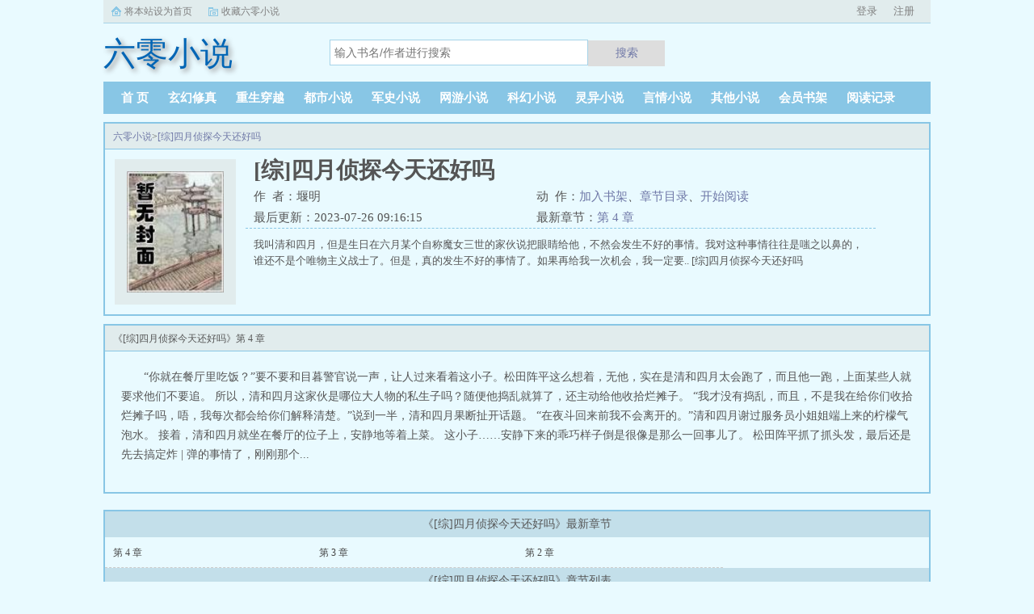

--- FILE ---
content_type: text/html;charset=UTF-8
request_url: https://www.60xs.cc/book/506/
body_size: 12120
content:
<!doctype html><html lang='zh'><head><meta http-equiv="content-type" content="text/html;charset=utf-8"><meta name="renderer" content="webkit" /><meta http-equiv="X-UA-Compatible" content="IE=edge,chrome=1"><meta http-equiv="Cache-Control" content="no-cache,must-revalidate" /><meta http-equiv="Cache-Control" content="no-siteapp" /><meta http-equiv="Cache-Control" content="no-transform" /><title>[综]四月侦探今天还好吗(堰明)小说最新章节_[综]四月侦探今天还好吗全文免费阅读_六零小说</title><meta name="keywords" content="[综]四月侦探今天还好吗,堰明,六零小说" /><meta name="description" content="我叫清和四月，但是生日在六月某个自称魔女三世的家伙说把眼睛给他，不然会发生不好的事情。我对这种事情往往是嗤之以鼻的，谁还不是个唯物主义战士了。但是，真的发生不好的事情了。如果再给我一次机会，我一定要.." /><meta http-equiv="mobile-agent" content="format=html5; url=https://www.60xs.cc/book/506/" /><link rel="alternate" type="application/vnd.wap.xhtml+xml" media="handheld" href="https://www.60xs.cc/book/506/" /><link href="https://www.60xs.cc/book/506/" rel="canonical" /><link href="/qs_theme/biquge_pc/css/style.css" rel="stylesheet" type="text/css" /><script>var kdeh2="if04kgsa";var lg_url="https%3A%2F%2Fwww.60xs.cc%2Fbook%2F506%2F";</script><meta property="og:type" content="novel"/><meta property="og:title" content="[综]四月侦探今天还好吗"/><meta property="og:description" content="我叫清和四月，但是生日在六月某个自称魔女三世的家伙说把眼睛给他，不然会发生不好的事情。我对这种事情往往是嗤之以鼻的，谁还不是个唯物主义战士了。但是，真的发生不好的事情了。如果再给我一次机会，我一定要.."/><meta property="og:image" content="/img/506.jpg"/><meta property="og:novel:category" content="其他小说"/><meta property="og:novel:author" content="堰明"/><meta property="og:novel:book_name" content="[综]四月侦探今天还好吗"/><meta property="og:novel:read_url" content="https://www.60xs.cc/book/506/181759.html"/><meta property="og:url" content="https://www.60xs.cc/book/506/"/><meta property="og:novel:status" content="连载中"/><meta property="og:novel:update_time" content="2023-07-26 09:16:15"/><meta property="og:novel:latest_chapter_name" content="第 4 章"/><meta property="og:novel:latest_chapter_url" content="https://www.60xs.cc/book/506/181765.html"/></head><body class="novel_info"><div class="topbar"><div class="topbar-con"><div class="topbar-sethome"><a href="javascript:winSetHP();">将本站设为首页</a></div><div class="topbar-addfavorite"><a href="javascript:winAddFav()">收藏六零小说</a></div><div class="topbar-right" id="qs_login"><a href="/login.html?url=https%3A%2F%2Fwww.60xs.cc%2Fbook%2F506%2F">用户登录</a></div></div></div><div class="header"><h1 class="logo"><a href="/"><span>六零小说</span></a></h1><form id="novel_search" class="search-form" method="post" action="/search.html"><input type="text" class="input-text input-key" name="s" placeholder="输入书名/作者进行搜索"><button type="submit" class="btn-tosearch" form="novel_search" value="submit">搜索</button></form></div><ul class="nav"><li><a href="/">首  页</a></li><li><a href="/html/1/1.html">玄幻修真</a></li><li><a href="/html/2/1.html">重生穿越</a></li><li><a href="/html/3/1.html">都市小说</a></li><li><a href="/html/4/1.html">军史小说</a></li><li><a href="/html/5/1.html">网游小说</a></li><li><a href="/html/6/1.html">科幻小说</a></li><li><a href="/html/7/1.html">灵异小说</a></li><li><a href="/html/8/1.html">言情小说</a></li><li><a href="/html/9/1.html">其他小说</a></li><li><a href="/shuku.html">会员书架</a></li><li><a href="/jilu.html">阅读记录</a></li></ul><div class="container"><div class="row row-detail"><div class="layout layout-col1"><h2 class="layout-tit xs-hidden"><a href="/">六零小说</a>&gt;<a href="/book/506/">[综]四月侦探今天还好吗</a></h2><div class="detail-box"><div class="imgbox"><img alt="[综]四月侦探今天还好吗" src="/img/506.jpg"  onerror="this.src='/qs_theme/defaultimg.png'" /></div><div class="info"><div class="top"><h1>[综]四月侦探今天还好吗</h1><div class="fix"><p>作&nbsp;&nbsp;者：堰明</p><p class="xs-show">类&nbsp;&nbsp;别：其他小说</p><p class="xs-show">状&nbsp;&nbsp;态：连载中</p><p class="opt"><span class="xs-hidden">动&nbsp;&nbsp;作：</span><a rel="nofollow" href="javascript:addbookcase('https://www.60xs.cc/book/506/','506');">加入书架</a><i class="xs-hidden">、</i><a href="/book/506/index_1.html">章节目录</a><i class="xs-hidden">、</i><a href="/book/506/181759.html">开始阅读</a></p><p>最后更新：2023-07-26 09:16:15 </p><p>最新章节：<a href="/book/506/181765.html">第 4 章</a></p></div></div><div class="desc xs-hidden">我叫清和四月，但是生日在六月某个自称魔女三世的家伙说把眼睛给他，不然会发生不好的事情。我对这种事情往往是嗤之以鼻的，谁还不是个唯物主义战士了。但是，真的发生不好的事情了。如果再给我一次机会，我一定要..  [综]四月侦探今天还好吗</div></div></div></div><div class="layout layout-col1"><h2 class="layout-tit">《[综]四月侦探今天还好吗》第 4 章</h2><div class="first_txt"><p>    “你就在餐厅里吃饭？”要不要和目暮警官说一声，让人过来看着这小子。松田阵平这么想着，无他，实在是清和四月太会跑了，而且他一跑，上面某些人就要求他们不要追。    所以，清和四月这家伙是哪位大人物的私生子吗？随便他捣乱就算了，还主动给他收拾烂摊子。    “我才没有捣乱，而且，不是我在给你们收拾烂摊子吗，唔，我每次都会给你们解释清楚。”说到一半，清和四月果断扯开话题。    “在夜斗回来前我不会离开的。”清和四月谢过服务员小姐姐端上来的柠檬气泡水。    接着，清和四月就坐在餐厅的位子上，安静地等着上菜。    这小子……安静下来的乖巧样子倒是很像是那么一回事儿了。    松田阵平抓了抓头发，最后还是先去搞定炸 | 弹的事情了，刚刚那个...</p></div></div></div><div class="row row-section"><div class="layout layout-col1"><h2 class="layout-tit">《[综]四月侦探今天还好吗》最新章节</h2><ul class="section-list fix"><li><a href="/book/506/181765.html">第 4 章</a></li><li><a href="/book/506/181763.html">第 3 章</a></li><li><a href="/book/506/181761.html">第 2 章</a></li></ul><h2 class="layout-tit">《[综]四月侦探今天还好吗》章节列表</h2><ul class="fix section-list"><li><a href="/book/506/181759.html">第 1 章</a></li><li><a href="/book/506/181761.html">第 2 章</a></li><li><a href="/book/506/181763.html">第 3 章</a></li><li><a href="/book/506/181765.html">第 4 章</a></li></ul><a href="/book/506/index_1.html" class="btn-mulu">查看更多章节...</a></div></div><div class="row row-section"><h2 class="layout-tit">已完结热门小说推荐</h2><div class="layout layout-col3"><div class="item"><div class="image"><a href="/book/57383/"><img style="min-height:120px;"  src="/img/57383.jpg" onerror="this.src='/qs_theme/defaultimg.png'" alt="末日游戏之全民种田"></a></div><dl><dt><span>居居宁</span><a href="/book/57383/">末日游戏之全民种田</a></dt><dd style="height:90px"><a href="/book/57383/" style="color: #555">有男主，偏种田文游戏系统突然来临，全球人民在线苟活意外死亡的莫可可，重生回到游戏之初这一世，莫可可发誓，自己一定要发愤图强，努力游戏，走上人生巅峰，做上农场主，包养小白脸。嘿嘿，不好意思，有点飘了。不过，那个大神，你真的要和在下一起...</a></dd></dl></div><div class="item"><div class="image"><a href="/book/60684/"><img style="min-height:120px;"  src="/img/60684.jpg" onerror="this.src='/qs_theme/defaultimg.png'" alt="超神学院之算算算"></a></div><dl><dt><span>一梦大千</span><a href="/book/60684/">超神学院之算算算</a></dt><dd style="height:90px"><a href="/book/60684/" style="color: #555">超神学院之算算算是一梦大千精心创作的灵异，旧时光文学实时更新超神学院之算算算最新章节并且提供无弹窗阅读，书友所发表的超神学院之算算算评论，并不代表旧时光文学赞同或者支持超神学院之算算算读者的观点。...</a></dd></dl></div><div class="item"><div class="image"><a href="/book/50951/"><img style="min-height:120px;"  src="/img/50951.jpg" onerror="this.src='/qs_theme/defaultimg.png'" alt="超品修仙小农民"></a></div><dl><dt><span>海胆王</span><a href="/book/50951/">超品修仙小农民</a></dt><dd style="height:90px"><a href="/book/50951/" style="color: #555">柏小北毕业回到山村，跟随父母一起种植金银花，无意中激活了神奇玉戒，获得了上古仙农传承。开垦荒山，有控土术，日耕三千顷种植花田，有小灵雨诀，一株金银花能卖几十万豢养家畜，有灵觉沟通，一不小心将阿猫阿狗养成上古仙兽柏小北从此人生...</a></dd></dl></div><div class="item"><div class="image"><a href="/book/66823/"><img style="min-height:120px;"  src="/img/66823.jpg" onerror="this.src='/qs_theme/defaultimg.png'" alt="恋爱要在模拟后"></a></div><dl><dt><span>尺间萤火</span><a href="/book/66823/">恋爱要在模拟后</a></dt><dd style="height:90px"><a href="/book/66823/" style="color: #555">恋爱模拟器，为您服务模拟内容将以文字与记忆场景形式显现模拟过程分为三大阶段追求阶段热恋阶段变故温情阶段模拟结束后，将为您生成评分与点评，帮助您审视这段恋情点击继续人在日本，南悠希得到了一份恋爱模拟器。虚...</a></dd></dl></div><div class="item"><div class="image"><a href="/book/76959/"><img style="min-height:120px;"  src="/img/76959.jpg" onerror="this.src='/qs_theme/defaultimg.png'" alt="武侠BOSS之路"></a></div><dl><dt><span>衔雨</span><a href="/book/76959/">武侠BOSS之路</a></dt><dd style="height:90px"><a href="/book/76959/" style="color: #555">...</a></dd></dl></div><div class="item"><div class="image"><a href="/book/36155/"><img style="min-height:120px;"  src="/img/36155.jpg" onerror="this.src='/qs_theme/defaultimg.png'" alt="每个剧本都要亲一下[快穿]"></a></div><dl><dt><span>枝袖</span><a href="/book/36155/">每个剧本都要亲一下[快穿]</a></dt><dd style="height:90px"><a href="/book/36155/" style="color: #555">忙于论文和毕业设计，更新极度不稳定，慎入！文案一慕之蝉，第九维度世界的C级演员，为了苟生活，为了能让他老公的墓碑在陵园有一席之地，他不得不进入公司给他分配的剧本世界来赚取大量信用点。只是慕之蝉不...</a></dd></dl></div></div></div></div><div class="row"><div class="layout layout3 layout-col3"><h2 class="layout-tit">最新标签</h2><ul class="txt-list txt-list-row5"><a href="/chapter/6078261/">曼陀罗草</a>&nbsp;&nbsp;<a href="/chapter/6078396/">手工店怎么开</a>&nbsp;&nbsp;<a href="/chapter/6078233/">崩坏的第一律者</a>&nbsp;&nbsp;<a href="/chapter/6078280/">免费的旺家小福女</a>&nbsp;&nbsp;<a href="/chapter/6078386/">沈牧卿</a>&nbsp;&nbsp;<a href="/chapter/6078148/">穿越综影视公主嫁到</a>&nbsp;&nbsp;<a href="/chapter/6078427/">养的一只狗</a>&nbsp;&nbsp;<a href="/chapter/6078283/">虫族的进化史</a>&nbsp;&nbsp;<a href="/chapter/6078256/">轮回乐园拖曳大日的金乌免费</a>&nbsp;&nbsp;<a href="/chapter/6078196/">竭泽而渔与涸泽而渔的区别</a>&nbsp;&nbsp;<a href="/chapter/6078381/">沉醉by</a>&nbsp;&nbsp;<a href="/chapter/6078405/">海贼王夏洛特家族小时候</a>&nbsp;&nbsp;<a href="/chapter/6078152/">孪生百度百科</a>&nbsp;&nbsp;<a href="/chapter/6078235/">全能男神明星</a>&nbsp;&nbsp;<a href="/chapter/6078390/">幽冥仙君百科</a>&nbsp;&nbsp;<a href="/chapter/6078185/">亲一下就脸红无广告网</a>&nbsp;&nbsp;<a href="/chapter/6078389/">斗罗之我的武魂是武魂</a>&nbsp;&nbsp;<a href="/chapter/6078197/">x档案研究所第一部</a>&nbsp;&nbsp;<a href="/chapter/6078165/">我的芳华年代女主</a>&nbsp;&nbsp;<a href="/chapter/6078333/">我的夫君是鬼王免费</a>&nbsp;&nbsp;<a href="/chapter/6078268/">你知道你是你所以你不是你天道</a>&nbsp;&nbsp;<a href="/chapter/6078328/">豪掷千金的意思是什么</a>&nbsp;&nbsp;<a href="/chapter/6078402/">冷临墨慕倾雨</a>&nbsp;&nbsp;<a href="/chapter/6078276/">榕城贴吧</a>&nbsp;&nbsp;<a href="/chapter/6078356/">大灾变无限生存游戏</a>&nbsp;&nbsp;<a href="/chapter/6078422/">养只小狗狗</a>&nbsp;&nbsp;<a href="/chapter/6078242/">开局吞噬混沌珠!</a>&nbsp;&nbsp;<a href="/chapter/6078168/">肉身无敌的小智想成为宝可梦大师笔趣阁</a>&nbsp;&nbsp;<a href="/chapter/6078227/">重生之七十年代捡了个小媳妇儿</a>&nbsp;&nbsp;<a href="/chapter/6078295/">我朋友有八条腿英文</a>&nbsp;&nbsp;<a href="/chapter/6078343/">命中偏爱介绍</a>&nbsp;&nbsp;<a href="/chapter/6078336/">穿越乙游后我渣了七个堕神</a>&nbsp;&nbsp;<a href="/chapter/6078195/">重生你们这么分家我同意了吗短剧在线观看</a>&nbsp;&nbsp;<a href="/chapter/6078419/">总裁总监</a>&nbsp;&nbsp;<a href="/chapter/6078275/">全家悔不当初全文阅读</a>&nbsp;&nbsp;<a href="/chapter/6078318/">开局神级双武魂</a>&nbsp;&nbsp;<a href="/chapter/6078202/">女装大佬被求婚</a>&nbsp;&nbsp;<a href="/chapter/6078403/">冷慕宸秦雅滢全文免费阅读</a>&nbsp;&nbsp;<a href="/chapter/6078423/">养只狗</a>&nbsp;&nbsp;<a href="/chapter/6078151/">综影视七秀</a>&nbsp;&nbsp;<a href="/chapter/6078385/">主角沈牧卿的</a>&nbsp;&nbsp;<a href="/chapter/6078200/">穿越到女尊世界的玄幻</a>&nbsp;&nbsp;<a href="/chapter/6078255/">轮回乐园拖曳大日的金乌免费阅读</a>&nbsp;&nbsp;<a href="/chapter/6078332/">我的夫君是恶灵全文</a>&nbsp;&nbsp;<a href="/chapter/6078228/">重生之七十年代捡了一个小媳妇格</a>&nbsp;&nbsp;<a href="/chapter/6078426/">养了一只小土狗</a>&nbsp;&nbsp;<a href="/chapter/6078130/">窝囊男人说说</a>&nbsp;&nbsp;<a href="/chapter/6078220/">教练梦媛</a>&nbsp;&nbsp;<a href="/chapter/6078204/">白月光原耽推文</a>&nbsp;&nbsp;<a href="/chapter/6078155/">孪生的意思是什么意思</a>&nbsp;&nbsp;<a href="/chapter/6078164/">赛尔号米瑞斯厉害吗</a>&nbsp;&nbsp;<a href="/chapter/6078401/">冷墨作者</a>&nbsp;&nbsp;<a href="/chapter/6078395/">手工店店员</a>&nbsp;&nbsp;<a href="/chapter/6078297/">加上四只眼</a>&nbsp;&nbsp;<a href="/chapter/6078372/">阴阳判官录</a>&nbsp;&nbsp;<a href="/chapter/6078163/">赛尔号米瑞斯最终进化</a>&nbsp;&nbsp;<a href="/chapter/6078287/">田舍郎啥意思</a>&nbsp;&nbsp;<a href="/chapter/6078351/">男的应聘保姆是什么电视剧</a>&nbsp;&nbsp;<a href="/chapter/6078214/">月照青山妄起无明</a>&nbsp;&nbsp;<a href="/chapter/6078294/">有8条腿的动物是什么</a>&nbsp;&nbsp;<a href="/chapter/6078217/">洪荒上古远古</a>&nbsp;&nbsp;<a href="/chapter/6078269/">我不是真天道</a>&nbsp;&nbsp;<a href="/chapter/6078210/">修仙不如黑科技的</a>&nbsp;&nbsp;<a href="/chapter/6078411/">重生之九品县令</a>&nbsp;&nbsp;<a href="/chapter/6078317/">开局神级双武魂笔趣阁</a>&nbsp;&nbsp;<a href="/chapter/6078141/">矫正人员是指什么人</a>&nbsp;&nbsp;<a href="/chapter/6078398/">手作店取名</a>&nbsp;&nbsp;<a href="/chapter/6078178/">你很强但我更强是什么歌</a>&nbsp;&nbsp;<a href="/chapter/6078191/">女总裁的战帝保镖免费观看</a>&nbsp;&nbsp;<a href="/chapter/6078303/">你的游戏怎么玩啊</a>&nbsp;&nbsp;<a href="/chapter/6078133/">窝囊的男人有哪些表现</a>&nbsp;&nbsp;<a href="/chapter/6078186/">亲一下就给你</a>&nbsp;&nbsp;<a href="/chapter/6078288/">阴阳神婿免费阅读</a>&nbsp;&nbsp;<a href="/chapter/6078410/">航海王夏洛特家族成员</a>&nbsp;&nbsp;<a href="/chapter/6078270/">赛博朋克是开放世界吗</a>&nbsp;&nbsp;<a href="/chapter/6078205/">都市透视神医免费读</a>&nbsp;&nbsp;<a href="/chapter/6078176/">神话大秦从签到开始</a>&nbsp;&nbsp;<a href="/chapter/6078362/">远山含黛第一部下by妖三</a>&nbsp;&nbsp;<a href="/chapter/6078251/">黑罗刹和垂垂是什么关系</a>&nbsp;&nbsp;<a href="/chapter/6078254/">轮回乐园拖曳大日的金乌全文免</a>&nbsp;&nbsp;<a href="/chapter/6078174/">穿越花千骨之系统完本</a>&nbsp;&nbsp;<a href="/chapter/6078190/">亲一下就都听你的</a>&nbsp;&nbsp;<a href="/chapter/6078234/">我的99次完美狩猎吴影结局</a>&nbsp;&nbsp;<a href="/chapter/6078320/">斗罗极致冰光开局神级双武魂</a>&nbsp;&nbsp;<a href="/chapter/6078399/">星爵跳舞出场bgm</a>&nbsp;&nbsp;<a href="/chapter/6078350/">男保姆找工作照顾老人</a>&nbsp;&nbsp;<a href="/chapter/6078366/">二婚嫁给了初恋</a>&nbsp;&nbsp;<a href="/chapter/6078231/">崩坏3 第一律者</a>&nbsp;&nbsp;<a href="/chapter/6078290/">阴阳风水师系列</a>&nbsp;&nbsp;<a href="/chapter/6078338/">星光予你第三十一章程西柠</a>&nbsp;&nbsp;<a href="/chapter/6078177/">从大秦唯一开始的圣主</a>&nbsp;&nbsp;<a href="/chapter/6078300/">雅努斯官网</a>&nbsp;&nbsp;<a href="/chapter/6078394/">手作店名</a>&nbsp;&nbsp;<a href="/chapter/6078365/">二婚嫁初恋很幸福</a>&nbsp;&nbsp;<a href="/chapter/6078298/">秋天来临时最受欢迎的活动之一就是在银杏树下散步英语</a>&nbsp;&nbsp;<a href="/chapter/6078383/">重生后病娇折我烂桃花晋江</a>&nbsp;&nbsp;<a href="/chapter/6078188/">就亲一下表情包</a>&nbsp;&nbsp;<a href="/chapter/6078206/">都市透视医仙全文免费阅读</a>&nbsp;&nbsp;<a href="/chapter/6078418/">秦音音褚时墨免费阅读</a>&nbsp;&nbsp;<a href="/chapter/6078264/">姜育恒归航歌词</a>&nbsp;&nbsp;<a href="https://www.zzzcn.com/3zinfo-79924/" target="_blank">开局揭皇榜，皇后竟是我亲娘</a><a href="https://www.szfuke.org/0_55/" target="_blank">官途，搭上女领导之后！</a><a href="http://www.35xs.tw" target="_blank">三五小说</a><a href="https://www.dp500.com/article/50.html" target="_blank">升迁之路</a><a href="http://www.ggdxs.org" target="_blank">格格党</a><a href="https://www.tzlyy.com/star/info/63.html" target="_blank">官道征途：从跟老婆离婚开始</a><a href="https://www.yjccjx.com/0/62/" target="_blank">权力巅峰：从城建办主任开始</a><a href="https://www.shuww.cc/book/67/" target="_blank">官梯险情</a><a href="https://www.shuww.net/2_2026.html" target="_blank">相亲认错人，闪婚千亿女总裁</a><a href="https://www.shuww.org/book/19916/" target="_blank">二嫁好孕，残疾世子宠疯了</a><a href="http://www.35wx.net" target="_blank">三五文学</a><a href="http://www.szwx.org" target="_blank">神站文学网</a><a href="https://www.hzpxw.net/shishang/23697.html" target="_blank">不乖</a><a href="https://www.wz99.net/post/23603.html" target="_blank">官路女人香</a><a href="https://www.jyzw.cc/txt/23662/" target="_blank">学姐</a><a href="https://www.zzzxs.cc/info/23703/" target="_blank">蓄意勾引</a><a href="https://www.jywxs.cc/txt/23_23670/" target="_blank">深入浅出</a><a href="http://www.91book.org" target="_blank">九一书库</a><a href="https://www.qqwxs.com/22/22127/" target="_blank">仙帝重生，我有一个紫云葫芦</a><a href="https://www.52zwxs.com/" target="_blank">52小说网</a><a href="https://www.xswxs.cc/xs_19649/" target="_blank">财阀小甜妻：老公，乖乖宠我</a><a href="https://www.qqwxs.net/wx/23735/" target="_blank">空白</a><a href="https://www.qqwxs.cc/xs_23736/" target="_blank">在综艺直播里高潮不断</a><a href="http://www.0762wx.com" target="_blank">棒子文学网</a><a href="https://www.biquge.ooo" target="_blank">笔趣阁</a><a href="http://www.78zw.tw" target="_blank">七八中文网</a><a href="http://www.ddwx.tw/0_29/" target="_blank">官运，挖笋挖出个青云之路！</a><a href="http://www.jyxsw.org" target="_blank">精英小说网</a><a href="http://www.xuexiangwang.com/66.html" target="_blank">为夫体弱多病</a><a href="https://www.oldtimesxs.com/go/126541/" target="_blank">迟音（1v1）</a><a href="https://www.ldwx.org/ldwx/697/" target="_blank">大秦第一熊孩子</a><a href="http://www.kanqi.org" target="_blank">看奇中文网</a><a href="https://www.souwangzhi.com/mengjing/234.html" target="_blank">通房撩人，她掏空世子金库要跑路</a><a href="https://www.oldtimeswx.com/go/7/" target="_blank">酒厂卧底的我成了boss</a><a href="http://www.dianwx.org/book_418/" target="_blank">我靠读书成圣人</a><a href="https://www.kswxs.com" target="_blank">酷书网</a><a href="http://www.luochen.org/" target="_blank">落尘小说网</a><a href="https://www.lingduxs.net/book/38090/" target="_blank">万人迷她千娇百媚[穿书]</a><a href="http://www.lingduxs.org" target="_blank">零度小说网</a><a href="https://www.lingduxs.cc/26/26608/" target="_blank">超级仙学院</a><a href="https://www.pomoxs.net/38184/" target="_blank">大明：我只想做一个小县令啊</a><a href="https://www.d7xs.net/d7xs_38150/" target="_blank">官场：从读心术开始崛起</a><a href="http://www.moxiebook.org" target="_blank">魔蝎小说</a><a href="https://www.fybook.net/html/38024/index.html" target="_blank">逆袭人生，从绝境走向权力巅峰</a><a href="https://www.d3xs.net/eye/37843/" target="_blank">清穿后被康熙巧取豪夺了</a><a href="https://www.jyyxs.net/2_2311/" target="_blank">装疯卖傻三年，从边疆开始崛起</a><a href="http://www.szwb.org/" target="_blank">神站完本</a><a href="https://www.biqua.net/Book/163/" target="_blank">官阶，从亲子鉴定平步青云！</a><a href="https://www.exowx.net/38/38106/index.html" target="_blank">逆袭人生，从绝境走向权力巅峰</a><a href="https://www.oldtimeswx.net/go/72559/" target="_blank">寒门官路2:权变</a><a href="https://www.oldtimeswx.org/go/3814/" target="_blank">前妻太撩人：傅总把持不住了</a><a href="http://www.lcbook.org" target="_blank">落尘小说</a><a href="http://www.qbxsw.info/" target="_blank">铅笔小说网</a><a href="https://www.2itcn.cc/book/34418.html " target="_blank">强宠上瘾，病娇大小姐求放过</a><a href="https://www.2itcn.net/book/77295.html" target="_blank">重生大画家，有系统就是任性</a><a href="http://www.bkge.org" target="_blank">笔看阁</a><a href="https://www.2itcn.org/book/177707.html" target="_blank">野性缠绵</a><a href="https://www.wodeshuku.com/15_15501/" target="_blank">斗罗里的藤虎一笑</a><a href="https://www.wodeshuku.cc/53_53986/" target="_blank">合欢宗双修日常</a><a href="http://www.lookshu.org" target="_blank">看书网</a><a href="https://www.wodeshuku.org/24_24803/" target="_blank">燕尔（古言1v1）</a><a href="https://www.wodeshuku.net/2_2050/" target="_blank">天医出狱</a><a href="https://www.wodexs.org/wo/69588/" target="_blank">出狱后，首富老公逼我生三胎</a><a href="http://www.outwx.com" target="_blank">落伍文学</a><a href="http://www.bbqu.org" target="_blank">笔笔趣小说</a><a href="https://www.shubaoku.org/0/528/" target="_blank">异界最强赘婿</a><a href="https://www.bxwxw.info/bxwx/46826/" target="_blank">边疆来了个娇媳妇[年代]</a><a href="https://www.ywyda.com/" target="_blank">一问小说网</a><a href="http://www.gebiqu.org" target="_blank">阁笔趣</a><a href="https://oldtimesxs.net/go/3/" target="_blank">官阶，从亲子鉴定平步青云！</a><a href="https://oldtimesxs.org/go/13/" target="_blank">一天花掉四百亿之后[足球]</a><a href="https://www.luozxs.net/go/28400/" target="_blank">小药店通古今，我暴富不难吧？</a><a href="https://www.exoxs.net/37/37410/index.html" target="_blank">前门村的留守妇女</a><a href="https://www.zylxs.net/book/14803/index.html" target="_blank">秘书太厉害，倾城女领导直呼受不了</a><a href="http://www.xwxb.org" target="_blank">笔下文学</a><a href="https://www.hzxs.net/lo/37381/" target="_blank">驾崩百年，朕成了暴君的白月光</a><a href="https://www.qsbxs.net/book37360.html" target="_blank">我和我妈的那些事儿（无绿修改）</a><a href="https://www.tswxw.net/36/36257/" target="_blank">合欢御女录</a><a href="https://www.yjxsw.net/xs/35740.html" target="_blank">荒岛狂龙</a><a href="http://www.lmwx.cc/txt_520.html" target="_blank">薄太太今天又被扒马甲了</a><a href="https://www.aaaxs.org" target="_blank">三A小说网</a><a href="http://www.booktxt.co" target="_blank">顶点小说</a><a href="https://www.ebwx.org" target="_blank">恶霸文学</a><a href="https://www.bbxs.me" target="_blank">叭叭小说</a><a href="https://www.blpo.net" target="_blank">BL小说</a><a href="http://www.wenmo.org/info/3042/" target="_blank">末世对照组：大佬带全系异能守护华夏</a><a href="http://www.dyxs8.cc/book/13569/" target="_blank">哥哥爱上的女神</a><a href="http://www.sjsz.org/book/10087/" target="_blank">邪帝轻点爱：腹黑鬼医狂妃</a><a href="http://www.molan.org/0_54/" target="_blank">人生如局</a><a href="http://www.dyxs8.org/9652/" target="_blank">不良娇妻：老师，晚上好</a><a href="http://www.bxlq.org/xs/6692.html" target="_blank">亮剑：开局拿下鬼子据点</a><a href="http://www.bijian.org/4_4026/" target="_blank">豪门后妈在娃综靠反向贴贴爆火了</a><a href="http://www.erongsuo.org/book_4694/" target="_blank">签到十年，我成圣了</a><a href="http://www.bookmi.org/index/649/" target="_blank">诡墓密码</a><a href="http://www.qianmixs.org/9/9519/" target="_blank">绝世废柴狂妃</a><a href="http://www.shumixs.org/info/438/" target="_blank">锦鲤娇妻：摄政王宠妻手册</a><a href="http://www.yiwanxs.org/13/13390/index.html" target="_blank">反派崽崽不好养，山神外挂上大分</a><a href="http://www.qtxs.org/1_1532.html" target="_blank">吾弟大秦第一纨绔</a><a href="http://www.heiyezw.org/index/1685/" target="_blank">玄学崽崽五岁半，这家没我都得散</a><a href="http://www.dtxs.cc/9510/index.html" target="_blank">穿越之娇俏小甜妻</a><a href="http://www.wbsz.tw" target="_blank">完本神站</a><a href="http://www.ctzw.org/13950.html" target="_blank">两小无猜</a><a href="http://www.baitianxs.org/shu/9134/" target="_blank">凡人之我为厉天尊</a><a href="http://www.mituxs.org/book/3/3366/" target="_blank">穿越七零：撩最强男神养傲娇的崽</a><a href="http://www.6688xs.org/1_1764/" target="_blank">天剑神帝</a><a href="http://www.taozheba.net/html/2545/" target="_blank">苟在四合院捡漏</a><a href="http://www.ktc0512.com/post/4370.html" target="_blank">正道潜龙</a><a href="http://www.xyjxzsb.com/post/4565.html" target="_blank">天域苍穹</a><a href="http://www.gdntek.com/ggd/21662.html" target="_blank">只想当侯爷，奈何妻妾想打天下</a><a href="http://www.akesuph.com/post/2915.html" target="_blank">萌宠甜心：恶魔少爷深深吻</a><a href="https://www.xuexiangwang.com/80047.html" target="_blank">开局父母祭天，她带空间养家致富</a><a href="https://www.antiquessd.com/gqtj/80025.html" target="_blank">祁同伟：学生时代开始签到关系</a><a href="https://www.qqwxs.org/qqwx_23574/" target="_blank">重回2009，从不当舔狗开始</a><a href="https://www.whtouch.com/23610.html" target="_blank">透骨欢</a><a href="https://www.mzyd.net/bookinfo/23650" target="_blank">爱欲之潮NP</a><a href="https://www.mzyd.cc/mzyd/95.html" target="_blank">直上青云</a><a href="https://www.mzzw.org/xiaoshuo_23673/" target="_blank">深度补习></a><a href="https://www.ydzw.org/yuedu/252/252786/" target="_blank">上流社会共享女友</a><a href="https://www.isxs.org/bookxs/19677/" target="_blank">镇龙棺，阎王命</a><a href="https://www.daelai.com/book/23712/" target="_blank">上瘾禁忌</a><a href="https://www.lawhui.com/falv/23/23627.html" target="_blank">爱欲之潮</a><a href="https://www.gyxsw.com/xs_9476/" target="_blank">假千金身世曝光，玄学大佬杀疯了</a><a href="https://www.yaxindalian.cc/info/23642/" target="_blank">臣服</a><a href="https://www.ccerge.com/book/23673.html" target="_blank">议事桌上的</a><a href="https://www.xiaobaihf.com/muying/57.html" target="_blank">官途：权力巅峰</a><a href="https://www.xiaoshuotj.com/xiaoshuo/22508/" target="_blank">开局手搓歼10，被女儿开去航展曝光了！</a><a href="https://www.wendelu.com/wenxue/23769.html" target="_blank">关于我哥和我男朋友互换身体这件事</a><a href="https://www.chinahhwl.com/mingyan/22740.html" target="_blank">村野流香</a><a href="http://www.hzxsw.cc/1/1037/" target="_blank">万人嫌的大师兄重生后，天道跪舔</a><a href="http://www.ryxs.cc/info_672/" target="_blank">神医毒妃腹黑宝宝</a><a href="http://www.eyxs.cc/info/32/" target="_blank">镇南王</a><a href="http://www.pxxsw.cc/info/0_86/" target="_blank">女总裁的贴身高手</a><a href="http://www.zkxs.org/novel_542/" target="_blank">重返1987</a><a href="http://www.xmxsw.cc/txt/475/" target="_blank">携空间嫁山野糙汉，暴富荒年</a><a href="http://www.lyxs.org/0_22/" target="_blank">官运，挖笋挖出个青云之路！</a><a href="http://www.tujiuxs.org/xiaoshuo/1029.html" target="_blank">修仙暴徒</a><a href="http://www.lsxs.org/infos/1179.html" target="_blank">九龙乾坤诀</a><a href="http://www.aksss.org/aks_14.html" target="_blank">官道雄途</a><a href="http://www.akxss.com/akxs31.html" target="_blank">镇国狂龙</a><a href="https://www.2qishu.org/book/461/" target="_blank">盖世狂龙</a><a href="http://www.7xs.tw/xs_1671/" target="_blank">天剑神帝</a><a href="https://www.mayangyang.com/book_1879/" target="_blank">婚后热恋</a><a href="https://www.5117link.com/17.html" target="_blank">宦海官途：从撞破上司好事开始</a><a href="https://www.icetuan.net/1_1901/" target="_blank">苟着苟着我成了反派真爱</a><a href="https://www.waynot.net/n1/952.html" target="_blank">狂医下山，都市我为王</a><a href="https://www.zk01.net/news/shcs/391.html" target="_blank">官道升天</a><a href="https://www.swxs.cc/0_9/" target="_blank">官道之破局</a><a href="https://www.nekeye.com/yry/2.html" target="_blank">闪婚女领导后，我一路青云直上</a><a href="https://www.pafapa.com/mxd/438.html" target="_blank">快穿之我在年代文里抱大腿</a><a href="https://www.tytz.cc/books/1919/" target="_blank">帝剑天玄诀</a><a href="https://www.qufuyimei.com/bookz_23682.html" target="_blank">闪婚夜，残疾老公站起来了</a><a href="https://www.legochaoshi.com/lego/128/" target="_blank">师娘，你真美</a><a href="https://www.lemaiwu.com/tuan/23693.html" target="_blank">迟音</a><a href="https://www.mlwhcb.net/book/85439/" target="_blank">官妻</a><a href="https://www.mlwhcb.org/book/1828/" target="_blank">太荒吞天诀</a><a href="https://www.8dkan.com/badian/112039/" target="_blank">乡村绝色村姑</a><a href="https://www.qishu.us/book/4257/" target="_blank">九天剑主</a><a href="https://www.wzdjnj.com/biquge/40755.html" target="_blank">春漾</a><a href="https://www.remenxsw.cc/article/136_136139.html" target="_blank">穿成虐文主角后我和霸总he了</a><a href="https://www.qiuju666.com/134/134200/" target="_blank">日复一日</a><a href="https://www.yiquge.com/book/129989/" target="_blank">真千金霸气归来，五个哥哥磕头认错</a><a href="https://www.jxsxpz.com/69_69856/" target="_blank">机娘世界，校花老师要上天了</a><a href="https://www.soduxiaoshuo.xyz/book/106_106289/" target="_blank">农门医女：我带着全家致富了</a><a href="https://www.faguai.net/info/69868.html" target="_blank">大明：诏狱讲课，老朱偷听人麻了</a><a href="https://www.klast.org/a/19884.html" target="_blank">四合院：带着娄晓娥提前躺平</a><a href="https://www.yuboya.com/txt/0_139/" target="_blank">蛟龙出渊，十个师姐又美又飒！</a><a href="https://www.jywxs.cc/txt/22_22911/" target="_blank">被骂赔钱货，看我种田跑商成富婆</a><a href="https://www.tzlyy.com/star/info/22528.html" target="_blank">悟性逆天：模型机悟出龙警3000！</a><a href="https://www.xuehuidai.com/book/23660/" target="_blank">脱下她的情趣内衣</a><a href="https://www.booktxts.cc/book/134/134107/" target="_blank">山雨欲来</a><a href="https://www.yaxindalian.xyz/info/85203/" target="_blank">离婚后，渣爹做梦都在偷妈咪</a><a href="https://www.gagadown.cc/122/122191/" target="_blank">小夫人奶又甜，大叔彻底失了控</a><a href="https://www.gagadown.xyz/book/117361/" target="_blank">我委身病娇反派后，男主黑化了</a><a href="https://www.gegedownn.cc/book_133992/" target="_blank">图谋不轨</a><a href="https://www.gegedownn.org/book/102/102222/" target="_blank">七零甜蜜蜜，糙汉宠翻小辣媳</a><a href="https://www.kpxx.org/bxwx/107_107604/" target="_blank">末世：开局疯狂囤物资，美女急哭了</a><a href="https://www.lewenshuku.xyz/book_29753/" target="_blank">千亿总裁宠妻成狂</a><a href="www.ggdown.xyz/ggd/86139/" target="_blank">病弱太子妃超凶的</a><a href="https://www.jyyxs.xyz/83_83051/" target="_blank">医妃她日日想休夫</a><a href="https://www.exotxt.com/134/134154/index.html" target="_blank">放开她，让我来</a><a href="https://www.shuww.com/book/71318/" target="_blank">财阀小娇妻：叔，你要宠坏我了！</a><a href="https://www.shuww.com/book/71318/" target="_blank">财阀小娇妻：叔，你要宠坏我了！</a><a href="https://www.7xs.org/xs_86246/" target="_blank">搬空敌人珍藏后，疯批王爷我罩了!</a></ul></div></div><div class="footer" id="footer"><div class="pc-footer"><p>本站所有小说为转载作品，所有章节均由网友上传，转载至本站只是为了宣传本书让更多读者欣赏。</p></div></div><div id='shuqian'></div><script src="/qs_theme/biquge_pc/js/jquery.min.js"></script><script src="/qs_theme/biquge_pc/js/common.js"></script></body></html>